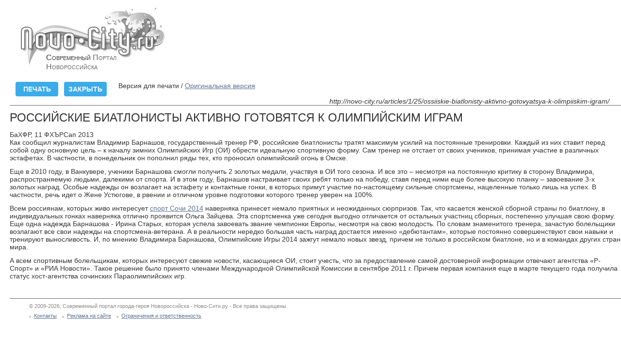

--- FILE ---
content_type: text/html; charset=windows-1251
request_url: http://novo-city.ru/articles/1/25/ossiiskie-biatlonisty-aktivno-gotovyatsya-k-olimpiiskim-igram/print.html
body_size: 3254
content:
 <!DOCTYPE html PUBLIC "-//W3C//DTD XHTML 1.0 Transitional//EN" "http://www.w3.org/TR/xhtml1/DTD/xhtml1-transitional.dtd">

<html xmlns="http://www.w3.org/1999/xhtml" xml:lang="ru" lang="ru" dir="ltr">
<head>
<meta http-equiv="Content-Type" content="text/html; charset=windows-1251" />
<title>Российские биатлонисты активно готовятся к Олимпийским Играм - Версия для печати</title>
<meta http-equiv="pragma" content="no-cache" />
<meta http-equiv="imagetoolbar" content="no" />
<meta http-equiv="content-language" content="ru_RU" />
<meta http-equiv="content-style-type" content="text/css" />
<meta name="keywords" content="тренер, барнашова, которых, новости, форму, частности, золотых, причем, владимира, наград, несмотря, надежды, наверняка, участие, немало, барнашов, нередко, спортсменка, выгодно, реальности" />
<meta name="description" content="Кто проносил олимпийский огонь в омске. Далекими от спорта. Нацеленные только лишь на успех. Каждый из них ставит перед собой одну основную цель к началу зимних олимпийских игр ои обрести идеальную спортивную форму" />
<meta name="resource-type" content="document" /> 
<meta name="robots" content="index,follow" />
<meta name="revisit" content="1 days" />
<meta name="revisit-after" content="1 days" />
<link rel="alternate" type="application/atom+xml" title="Современный портал Новороссийска" href="http://novo-city.ru/1/rss.xml" />
<link rel="alternate" type="application/atom+xml" title="Новости" href="http://novo-city.ru/rss/1/news.xml" />
<link rel="alternate" type="application/atom+xml" title="Статьи" href="http://novo-city.ru/rss/1/articles.xml" />
<link rel="alternate" type="application/atom+xml" title="Форум" href="http://novo-city.ru/rss/1/forum.xml" />
<link rel="stylesheet" type="text/css" href="/theme/nvr/css/main/print.css" />
	
<script language="JavaScript" src="/javascripts/jquery.js" type="text/javascript"></script>
<script language="JavaScript" src="/javascripts/jquery.ui.js" type="text/javascript"></script>
<script language="JavaScript" src="/javascripts/jtooltip.js" type="text/javascript"></script>
<script language="JavaScript" src="/javascripts/jcolorbox.js" type="text/javascript"></script>
<script language="JavaScript" src="/javascripts/functions.js" type="text/javascript"></script>
<script language="JavaScript" src="/javascripts/jtoggle.js" type="text/javascript"></script>
<script language="JavaScript" src="/javascripts/jcookie.js" type="text/javascript"></script>
<script language="JavaScript" src="/javascripts/jsuggest.js" type="text/javascript"></script>
<script language="JavaScript" src="/javascripts/jform.js" type="text/javascript"></script>
<link rel="shortcut icon" href="http://novo-city.ru/favicon.ico" />

<style type="text/css">
img {border:0px}
.comment_form {display:none}
</style>

</head>
<!-- 078d8ac3b08b60473da31768b98d6614 -->
<body>
				<h1 class="logo"><a href="http://novo-city.ru"><img src="/theme/nvr/images/page/printlogo.png" alt="" /></a></h1>
				<strong class="slogan"><span>Современный</span> Портал<br /> Новороссийска</strong>
				<div class="clear">&nbsp;</div>
<div id="hide_this">
<div  style="float:left; padding-right:24px">
<p class="buttons"><span class="button button2"><span><input class="reset" type="button" onclick="document.getElementById('hide_this').style.display='none';window.print()" value="Печать" /></span></span><input class="reset" type="button" onclick="window.close()" value="Закрыть" /></p>
</div>
<h3>Версия для печати / <a href="http://novo-city.ru/articles/1/25/ossiiskie-biatlonisty-aktivno-gotovyatsya-k-olimpiiskim-igram/">Оригинальная версия</a></h3>
</div>
<div class="redir">http://novo-city.ru/articles/1/25/ossiiskie-biatlonisty-aktivno-gotovyatsya-k-olimpiiskim-igram/</div>
<div class="clear"></div>
<div class="hr"></div>
<div class="boxes boxes-news">
				<div class="boxes-wrap">
					<div class="box-frame">
					  						
						<div class="clr"></div>
						<div class="box box2">
							<div class="news-item news-page">
								<h1>Российские биатлонисты активно готовятся к Олимпийским Играм</h1>
								<div class="news-item-inner">
<span class="date">БаХФР, 11 ФХЪРСап 2013</span>
<br />
 

<div class="intro">																							
									
 <p>Как сообщил журналистам Владимир Барнашов, государственный тренер РФ, российские биатлонисты тратят максимум усилий на постоянные тренировки. Каждый из них ставит перед собой одну основную цель &ndash; к началу зимних Олимпийских Игр (ОИ) обрести идеальную спортивную форму. Сам тренер не отстает от своих учеников, принимая участие в различных эстафетах. В частности, в понедельник он пополнил ряды тех, кто проносил олимпийский огонь в Омске.</p> <p>Еще в 2010 году, в Ванкувере, ученики Барнашова смогли получить 2 золотых медали, участвуя в ОИ того сезона. И все это &ndash; несмотря на постоянную критику в сторону Владимира, распространяемую людьми, далекими от спорта. И в этом году, Барнашов настраивает своих ребят только на победу, ставя перед ними еще более высокую планку &ndash; завоевание 3-х золотых наград. Особые надежды он возлагает на эстафету и контактные гонки, в которых примут участие по-настоящему сильные спортсмены, нацеленные только лишь на успех. В частности, речь идет о Жене Устюгове, в рвении и отличном уровне подготовки которого тренер уверен на 100%.</p> <p>Всем россиянам, которых живо интересует <a href="http://www.championat.com/olympic14/" target="_blank">спорт Сочи 2014</a> наверняка принесет немало приятных и неожиданных сюрпризов. Так, что касается женской сборной страны по биатлону, в индивидуальных гонках наверняка отлично проявится Ольга Зайцева. Эта спортсменка уже сегодня выгодно отличается от остальных участниц сборных, постепенно улучшая свою форму. Еще одна надежда Барнашова - Ирина Старых, которая успела завоевать звание чемпионки Европы, несмотря на свою молодость. По словам знаменитого тренера, зачастую болельщики возлагают все свои надежды на спортсмена-ветерана. А в реальности нередко большая часть наград достается именно &laquo;дебютантам&raquo;, которые постоянно совершенствуют свои навыки и тренируют выносливость. И, по мнению Владимира Барнашова, Олимпийские Игры 2014 зажгут немало новых звезд, причем не только в российском биатлоне, но и в командах других стран мира.</p> <p>А всем спортивным болельщикам, которых интересуют свежие новости, касающиеся ОИ, стоит учесть, что за предоставление самой достоверной информации отвечают агентства &laquo;Р-Спорт&raquo; и &laquo;РИА Новости&raquo;. Такое решение было принято членами Международной Олимпийской Комиссии в сентябре 2011 г. Причем первая компания еще в марте текущего года получила статус хост-агентства сочинских Параолимпийских игр.</p> 									
</div>
									
<div class="clr"></div>		
								</div>
							</div>


																			
						</div>
						
					
				</div>
				</div>
			</div>

<div class="clear"></div>
<br />
<div class="footer_print small">
		<span class="gray">&copy; 2009-2026,&nbsp;Современный портал города-героя Новороссийска - Ново-Сити.ру - Все права защищены.</span>
		<div class="clear_small"></div>
		<ul class="footer_menu2 nowrap">
			<li>
				<a title="Контакты" href="http://novo-city.ru/content/1/obratnaya-svyaz/1/">Контакты</a>
			</li>
			<li>
				<a title="Реклама на сайте" href="http://novo-city.ru/content/4/razmeschenie-reklamy-na-portale-novo-siti/1/">Реклама на сайте</a>
			</li>
			<li class="mrt_null">
				<a href="http://novo-city.ru/content/2/polzovatelskoe-soglashenie/1/">Ограничения и ответственность</a>
			</li>
		</ul>
		
	</div>

 
<br />






</body>
<!-- 078d8ac3b08b60473da31768b98d6614 -->
</html>


--- FILE ---
content_type: text/css
request_url: http://novo-city.ru/theme/nvr/css/main/print.css
body_size: 1555
content:
@page {margin:0.5in;} 

/* general reset */
html, body, div, span, applet, object, iframe, h1, h2, h3, h4, h5, h6, p, blockquote, pre, a, abbr, acronym, address, big, cite, code, del, dfn, em, font, img, ins, kbd, q, s, samp, small, strike, strong, sub, sup, tt, var, b, u, i, center, dl, dt, dd, fieldset, form, label, legend, hr, button
{margin:0; padding:0; border:0; outline:0; font-size:100%; vertical-align: baseline; background:transparent;}
h1, h2, h3, h4, h5, h6{line-height:100%;}
blockquote, q {quotes:none;}
input, textarea, button {margin:0;font-family:inherit; font-size:1em;outline:0;}
body,
html{
	height:100%;
	min-width:1000px;
}
body{
	font:14px/16px  Arial, Helvetica, sans-serif;
	padding-left:20px;
	color: #333;
	display: block;
	height: 18px;

}

p{margin:0 0 12px;}
h1{
	padding-top:12px;
	font: 24px/25px Arial, Helvetica, sans-serif;
	text-transform:uppercase;
	margin:0 0 15px;
	color:#323232;
}
h2{
	font:bold 16px/19px Tahoma, Arial, Helvetica, sans-serif;
	text-transform:uppercase;
	margin:0 0 15px;
	color:#323232;
}
h3{
	font:14px/17px Tahoma, Arial, Helvetica, sans-serif;
	margin:0 0 15px;
	color:#323232;
}


textarea, input, select {
	font: 14px arial, verdana, 'trebuchet ms', verdana;
	color: #000
}
fieldset {
	background-color:#f1f0f6;
	border: 1px solid #ccc
}
legend {
	color:#eec00a;
	padding:3px;
	border: 0px solid #ccbdb7;
	background-color:#fff
}
label {
}
a:link, a:visited {
	color:#5b7192;
	text-decoration:underline
}
a:hover {
	color:#000;
	text-decoration:underline
}
html {
	background-color: #fff
}
body {
	background-color: #fff
}
#body {
	width:700px;
	padding:5px;
	border:1px solid #D25A0B;
	background-color: #fff
}
#header, #header_nav, #contents_left, #contents_right, .noprint {
	display:none
}
.absmiddle {
	vertical-align:middle
}


.slogan{
	font:small-caps 16px/19px Tahoma, Arial, Helvetica, sans-serif;
	color:#636363;
	position:absolute;
	top:109px;
	left:95px;
}
.slogan span{color:#323232;}

.clear {clear: both;}

.print{vertical-align: middle;}

.print:link,
.print:visited,
.readmore:link,
.readmore:visited{
	display: inline-block;
	background: url(../../images/main/sprites.png) no-repeat -2984px -1780px;
	padding-left:20px;
	font-size: 12px;
	color: #f44602;
	margin-left: 22px;
	font-family: Tahoma;
}
.print:link,
.print:visited{
	background: url(../../images/main/sprites.png) no-repeat -2984px -1749px;
}
.print:hover,
.readmore:hover{
	color: #3baf48;
}

.clear_small {
display: block;
clear: both;
font-size: 0px;
height: 5px;
overflow: hidden;
line-height: 1px;
}

.hr {
border-top: 1px solid #666;
font-size: 0px;
line-height: 1px;
height: 0px;
overflow: hidden;
}

.buttons .reset {
background: #3BABEA;
border-radius: 4px;
border: none;
width: 88px;
height: 30px;
color: #F6FBFD;
text-transform: uppercase;
font-weight: bold;
position: relative;
cursor: pointer;
vertical-align: top;
font-family: Tahoma,Arial;
margin-left: 12px;
display: inline-block;
behavior: url(PIE.htc);
}

.buttons .reset:hover{
background: #f44602;
}

.redir{float:right; padding-right:24px;	font:italic 14px/16px  Arial, Helvetica, sans-serif;}

.footer_print {
margin-top: 10px;
border-top: 1px solid #666;
padding-top: 8px;
}

.small {
font-size: 11px;
line-height: 15px;
}

.footer_menu2 {
margin-left: 0;
display: inline;
}

.nowrap {
white-space: nowrap;
}

.footer_menu2 li {
padding-bottom: 0;
margin-right: 8px;
display: inline;
}

li {
list-style-type: none;
background: transparent url(../../images/page/li_bul.gif) no-repeat scroll 0px 7px;
padding: 1px 0px 4px 10px;
}

.gray {
color: #888;
padding-left:40px;
}

table td{padding:2px}

.clear {clear:both}
img {margin-right:2px}

.padding3 {padding-top:3px;font-size:0;line-height:0;}
.padding5 {padding-top:5px;font-size:0;line-height:0;}
.padding10 {padding-top:10px;font-size:0;line-height:0;}
.padding12 {padding-top:12px;font-size:0;line-height:0;}
.padding15 {padding-top:15px;font-size:0;line-height:0;}
.padding17 {padding-top:17px;font-size:0;line-height:0;}
.padding20 {padding-top:20px;font-size:0;line-height:0;}
.padding25 {padding-top:25px;font-size:0;line-height:0;}
.padding30 {padding-top:30px;font-size:0;line-height:0;}
.padding40 {padding-top:40px;font-size:0;line-height:0;}
.padding50 {padding-top:50px;font-size:0;line-height:0;}
.padding60 {padding-top:60px;font-size:0;line-height:0;}
.padding80 {padding-top:80px;font-size:0;line-height:0;}


--- FILE ---
content_type: application/javascript
request_url: http://novo-city.ru/javascripts/jtoggle.js
body_size: 912
content:
var toggleElements_animating = false;
(function ($) {
    jQuery.fn.toggleElements = function (a) {
        a = jQuery.extend({
            fxAnimation: "slide",
            fxSpeed: "normal",
            className: "toggler",
            removeTitle: true,
            showTitle: true,
            onClick: null,
            onHide: null,
            onShow: null
        }, a);
        var b = a.onClick,
            onHide = a.onHide,
            onShow = a.onShow;
        if ((a.fxAnimation != 'slide') && (a.fxAnimation != 'show') && (a.fxAnimation != 'fade')) a.fxAnimation = 'slide';
        this.each(function () {
            if (jQuery(this).attr('class').indexOf("opened") == -1) {
                jQuery(this).hide()
            }
        });
        this.each(function () {
            wtitle = '';
            wlinktext = jQuery(this).attr('title');
            wlinktext2 = jQuery(this).attr('alt');
            if (a.showTitle == true) wtitle = wlinktext + wlinktext2;
            if (a.removeTitle == true) jQuery(this).removeAttr('title');
	    jQuery(this).removeAttr('alt');
            if (jQuery(this).attr('class').indexOf("opened") != -1) {
                jQuery(this).before('<a class="' + a.className + ' ' + a.className + '-opened" href="#" title="' + wtitle + '"><span>' + wlinktext + '</span></a>');
                jQuery(this).addClass(a.className + '-c-opened')
            } else {
                jQuery(this).before('<a class="' + a.className + ' ' + a.className + '-closed" href="#" title="' + wtitle + '"><span>' + wlinktext + '</span></a>');
                jQuery(this).addClass(a.className + '-c-closed')
            }
            jQuery(this).prev('a.' + a.className).click(function () {
                if (toggleElements_animating) return false;
                thelink = this;
                jQuery(thelink)[0].blur();
                if (thelink.animating || toggleElements_animating) return false;
                toggleElements_animating = true;
                thelink.animating = true;
                if (typeof b == 'function' && b(thelink) === false) {
                    toggleElements_animating = false;
                    thelink.animating = false;
                    return false
                }
                if (jQuery(this).next().css('display') == 'block') {
                    jQuery(this).next().each(function () {
                        if (a.fxAnimation == 'slide') jQuery(this).slideUp(a.fxSpeed, function () {
                            jQuery.toggleElementsHidden(this, a.className, onHide, thelink)
                        });
                        if (a.fxAnimation == 'show') jQuery(this).hide(a.fxSpeed, function () {
                            jQuery.toggleElementsHidden(this, a.className, onHide, thelink)
                        });
                        if (a.fxAnimation == 'fade') jQuery(this).fadeOut(a.fxSpeed, function () {
                            jQuery.toggleElementsHidden(this, a.className, onHide, thelink)
                        })
                    })
                } else {
                    jQuery(this).next().each(function () {
                        if (a.fxAnimation == 'slide') jQuery(this).slideDown(a.fxSpeed, function () {
                            jQuery.toggleElementsShown(this, a.className, onShow, thelink)
                        });
                        if (a.fxAnimation == 'show') jQuery(this).show(a.fxSpeed, function () {
                            jQuery.toggleElementsShown(this, a.className, onShow, thelink)
                        });
                        if (a.fxAnimation == 'fade') jQuery(this).fadeIn(a.fxSpeed, function () {
                            jQuery.toggleElementsShown(this, a.className, onShow, thelink)
                        })
                    })
                }
                return false
            })
        })
    };
    jQuery.toggleElementsHidden = function (a, b, c, d) {
        jQuery(a).prev('a.' + b).removeClass(b + '-opened').addClass(b + '-closed').blur();
        if (typeof c == 'function') c(this);
        jQuery(a).removeClass(b + '-c-opened').addClass(b + '-c-closed');
        toggleElements_animating = false;
        d.animating = false
    };
    jQuery.toggleElementsShown = function (a, b, c, d) {
        jQuery(a).prev('a.' + b).removeClass(b + '-closed').addClass(b + '-opened').blur();
        if (typeof c == 'function') c(this);
        jQuery(a).removeClass(b + '-c-closed').addClass(b + '-c-opened');
        toggleElements_animating = false;
        d.animating = false
    }
})(jQuery);

--- FILE ---
content_type: application/javascript
request_url: http://novo-city.ru/javascripts/jtooltip.js
body_size: 682
content:
(function($){$.fn.tooltip=function(){return this.each(function(){var text=$(this).attr("title");$(this).attr("title","");if(text!=undefined&&text.length!=0){$(this).hover(function(e){var tipX=e.pageX+12;var tipY=e.pageY+12;$(this).attr("title","");$("body").append("<div class='nstatus' style='display:none; max-width:300px'>"+text+"</div>");if($.browser.msie)var tipWidth=$(".nstatus").outerWidth(true)
else var tipWidth=$(".nstatus").width()
$(".nstatus").width(tipWidth);$(".nstatus").css("left",tipX).css("top",tipY).fadeIn("medium");},function(){$(".nstatus").remove();$(this).attr("title",text);});$(this).mousemove(function(e){var tipX=e.pageX+12;var tipY=e.pageY+12;var tipWidth=$(".nstatus").outerWidth(true);var tipHeight=$(".nstatus").outerHeight(true);if(tipX+tipWidth>$(window).scrollLeft()+$(window).width())tipX=e.pageX-tipWidth;if($(window).height()+$(window).scrollTop()<tipY+tipHeight)tipY=e.pageY-tipHeight;$(".nstatus").css("left",tipX).css("top",tipY).fadeIn("medium");});}});}})(jQuery);$(document).ready(function(){$(".stip").tooltip();});function over_out(id,name,width){$(document).ready(function(){var timer=null;var offset=$("#"+name+"_link"+id).offset();$("div[id*='_out']").hide(300);$("body").append('<div class="over_out" style="display:none; width:'+width+'px;" id="'+name+'_out'+id+'">'+$("#"+name+"_in"+id).html()+'</div>');$("#"+name+"_out"+id).show(300).css("left",offset.left).css("top",offset.top+$("#"+name+"_link"+id).height());$("#"+name+"_out"+id+", #"+name+"_link"+id).mouseover(function(){if(timer)clearTimeout(timer);});$("#"+name+"_out"+id+", #"+name+"_link"+id).mouseout(function(){if(timer)clearTimeout(timer);timer=setTimeout(function(){$("#"+name+"_out"+id).hide(300);},1000);});});}

--- FILE ---
content_type: application/javascript
request_url: http://novo-city.ru/javascripts/functions.js
body_size: 6136
content:
function PopWindowGlose(){return parent.$.fn.colorbox.close();}
function newPnInf(DOM){$(document).ready(function(){$.fn.colorbox({href:DOM+'/index.php?p=misc&do=pnpop',width:'550px',height:'340px',iframe:true});});}
function open_window(meineSeite,meinName,w,h,scroll){LeftPosition=(screen.width)?(screen.width-w)/2:0;TopPosition=(screen.height)?(screen.height-h)/2:0;settings='height='+h+',width='+w+',top='+TopPosition+',left='+LeftPosition+',scrollbars='+scroll+',resizable';Fenster=window.open(meineSeite,meinName,settings);}
function switch_img(DATA,ID){document.getElementById('img').innerHTML='<a href="javascript:ImgBrowser('+ID+');"><img src="'+DATA+'" alt="" border="0" /></a>';}
function switch_img_popup(DATA,ID){document.getElementById('img').innerHTML='<img src="'+DATA+'" alt="" border="0" />';}
function ImgBrowser(ID,DOM){window.open(DOM+'index.php?p=misc&do=shopimgages&prodid='+ID,ID,'width=700,height=600,top=0,left=0');}
function mergeProduct(ID,RED,CID,DOM){window.open(DOM+'index.php?redir=1&p=misc&do=mergeproduct&prodid='+ID+'&red='+RED+'&cid='+CID,'merge_win','scrollbars=1,width=950,height=750,top=0,left=0');}
function openAdmin(DOM){open_window(DOM+'admin/index.php','Admin',screen.width,screen.height,1);}
function getActiveText(msg){selectedText=(document.all)?document.selection.createRange().text:window.getSelection();if(msg.createTextRange)msg.caretPos=document.selection.createRange().duplicate();return true;}
function unametofield(theuser){opener.document.f.tofromname.value=''+theuser+'';window.close();}
function spoiler_on(){document.getElementById('spoiler').style.display='';}
function spoiler_off(){document.getElementById('spoiler').style.display='none';}
function add_favorite(a){if(document.all)window.external.AddFavorite(document.location.href,document.title);else if(typeof(opera)=="object"){a.rel="sidebar";a.title=document.title;a.url=document.location.href;return true;}
else window.sidebar.addPanel(document.title,document.location.href,"");return false;}
function Inint_AJAX() {
   try { return new ActiveXObject("Msxml2.XMLHTTP");  } catch(e) {}
   try { return new ActiveXObject("Microsoft.XMLHTTP"); } catch(e) {}
   try { return new XMLHttpRequest();          } catch(e) {}
   alert("XMLHttpRequest not supported");
   return null;
};

function dochange(src, val) {
action(src, val);
//apprise('Выбирите Ваши виды деятельности');
}

function action(src, val){
     var req = Inint_AJAX();
     req.onreadystatechange = function () { 
          if (req.readyState==4) {
               if (req.status==200) {
                    document.getElementById(src).innerHTML=req.responseText;
               } 
          }
     };
     req.open("GET", "/lib/ajaxselect.php?data="+src+"&val="+val);
     req.setRequestHeader("Content-Type", "application/x-www-form-urlencoded;charset=windows-1251");
     req.send(null);
}

function showLoadCaption(name)
{
    var selectObj = document.getElementById(name);
    if (selectObj && selectObj.type == 'select-one') {
        opt = new Option('Загружается...', '', false, false);
        selectObj.options[0] = opt;
    }
}

	function hitsgo(st,id,type) {	
			jQuery.ajax({
				type: "POST",
				data: "&amp;status="+st+"&amp;where="+type+"&amp;id="+id,
				url:    'http://'+document.domain+'/index.php?p=hitsgo' ,
				success: function(db) {
				   	 $("#hyes"+id).text(db.y);
			   	  	 $("#hno"+id).prev().prev().attr({href: "javascript:errorMSG('Вы уже участвовали в опросе!')"});
					 $("#hyes"+id).next().next().attr({href: "javascript:errorMSG('Вы уже участвовали в опросе!')"});			   	  	 
				   	 $("#hno"+id).text(db.n);
				          },
				async:   false,
				dataType: "json"
			});
		}				

document.onkeydown = NavigateThrough; 
function NavigateThrough (event) {
	if (!document.getElementById) return;
	if (window.event) event = window.event;
	if (event.ctrlKey) {
		var link = null;
		var href = null;
		switch (event.keyCode ? event.keyCode : event.which ? event.which : null) {
			case 0x25:	
				link = document.getElementById ('PrevLink');
				break;
			case 0x27:
				link = document.getElementById ('NextLink');
				break;
		}
		if (link && link.href) document.location = link.href;
		if (href) document.location = href;
	}
}

function clear_form(ele) {
$(":input").not(":button, :submit, :reset, :hidden").each(function () {
this.value = this.defaultValue;
    });
}

function backToTop() {
var mode = (window.opera) ? ((document.compatMode == "CSS1Compat") ? $('html') : $('body')) : $('html,body');
//mode.animate({scrollTop:0},800);

    $("#goto_top").hide().removeAttr("href");
    if ($(window).scrollTop() != "0") {
        $("#goto_top").fadeIn("slow")
    }
    $(window).scroll(function () {
        if ($(window).scrollTop() == "0") {
            $("#goto_top").fadeOut("slow")
        } else {
            $("#goto_top").fadeIn("slow")
        }
    });
    $("#goto_top").click(function () {
        mode.animate({
            scrollTop: 0
        }, "slow")
    })
}


$(document).ready(function()
{	
	backToTop();
});


$(function () {
    var setupPlaceholders = function () {
            if (typeof document.createElement('input').placeholder !== 'undefined') {
                return;
            }
            var clearPlaceholder = function () {
                    var input = jQuery(this);
                    if (input.hasClass('placeholder')) {
                        input.val('');
                        input.removeClass('placeholder');
                    }
                };
            var onBlur = function () {
                    var input = jQuery(this);
                    if (input.val() === '') {
                        input.val(input.attr('placeholder'));
                        input.addClass('placeholder');
                    }
                };
            jQuery('input[placeholder]').each(function () {
                var input = jQuery(this);
                input.val(input.attr('placeholder'));
                input.addClass('placeholder');
                input.focus(clearPlaceholder);
                input.blur(onBlur);
                input.closest('form').submit(function () {
                    clearPlaceholder.apply(input);
                });
            });
        };
    setupPlaceholders();
});




       function add_adres(id)
        {        	
       	var name=	firms[id][0];var adres=	firms[id][1];var url=firms[id][2];	
		showAddress(id, name, adres, url,true); 
        }
        
        
        function del_adres(id, id_item)
        {
        	map.removeOverlay(arrOverlay[id]);
        	var url=firms[id_item][2];
			document.getElementById('morelink_'+url).parentNode.removeChild(document.getElementById('morelink_'+url));
       		document.getElementById("link_"+url).innerHTML='  <div onclick="location.href=\'#YMapsID\'; add_adres(\''+id_item+'\');" class="ya_map_link_green"><a href="javascript:" class="remove">Показать на карте</a></div>';
        }
       function addlink(id)
        {   
             	
        // 	url=firms[id][2];
       	//	document.getElementById("link_"+url).innerHTML='  <div onclick="location.href=\'#YMapsID\'; add_adres(\''+id+'\');" class="ya_map_link_green"><a href="javascript:" class="remove">Показать на карте</a></div>';
        }
        
        
        function myOpenBaloon(id, id_item)
        {
        	var name=	firms[id_item][0];
        	var adres=	firms[id_item][1];
        	var url=	firms[id_item][2];
			var bnds=arrOverlay[id].getBounds();
			var cntr=bnds.getCenter();
        	map.openBalloon(cntr,'<span class="map-popup"><span class="map-popup-inner"><span class="name">'+name+'</span><span class="description">'+adres+'</span><span class="more"><a href="http://novo-city.ru/citycatalog/'+url+'">Подробнее</a></span></span></span>');
}
        
        
        function showAddress (item_id,firmaname,adres,url, show_baloon) 
        {
            var geocoder = new YMaps.Geocoder(adres, {results: 1, boundedBy: map.getBounds()});
 
            YMaps.Events.observe(geocoder, geocoder.Events.Load, function () {
                if (this.length()) 
                {
		            var s = new YMaps.Style();
		            s.iconStyle = new YMaps.IconStyle("example#customPointIcon");
		            s.iconStyle.offset = new YMaps.Point(-12, -36);
		            s.iconStyle.href = "/theme/nvr/images/page/balloon.png";
		            s.iconStyle.size = new YMaps.Point(23, 41);
		            s.balloonContentStyle = new YMaps.BalloonContentStyle(
					new YMaps.Template('<span class="map-popup"><span class="map-popup-inner"><span class="name">$[firmaname]</span><span class="description">$[adres]</span><span class="more"><a href="http://novo-city.ru/citycatalog/$[url]/">Подробнее</a></span></span></span>'));
            		YMaps.Styles.add("example#customPoint", s);
 
		                    
		            var t = new YMaps.Template("<div><img alt=\"123\" style=\"height:$[style.iconStyle.size.y];width:$[style.iconStyle.size.x];\" src=\"$[style.iconStyle.href]\"\/><div class=\"CustomPointName\">$[name|0]</div></div>");
		            YMaps.Templates.add("example#customPointIcon", t);//шаблон иконки с циферкой
 
					               	
                    geoResult = this.get(0);
                    geoResult.setOptions({style: "example#customPoint"});
                    
                    geoResult.name = ++numOverlay;
                    geoResult.firmaname=firmaname;
                    geoResult.adres=adres;
                    geoResult.url=url;
                    
                   
                    map.addOverlay(geoResult); 
                    var idOverlay=arrOverlay.push(geoResult)-1;
                    arrUrl.push(url);
                    var bnds=geoResult.getBounds();
					var cntr=bnds.getCenter();
					oblast.add(cntr);
					
					if(show_baloon)
					{
						map.openBalloon(cntr,'<span class="map-popup"><span class="map-popup-inner"><span class="name">'+firmaname+'</span><span class="description">'+adres+'</span><span class="more"><a href="http://novo-city.ru/citycatalog/'+url+'">Подробнее</a></span></span></span>');
					}
					
					map.setBounds(oblast);
					zoom=map.getZoom(); 
		            map.setZoom(15);
					map.moveBy(new YMaps.Point(-0,-20), true);
					map.setCenter(cntr);
 				
					document.getElementById("YLinks").innerHTML+='<li id="morelink_'+url+'" onclick="myOpenBaloon('+idOverlay+','+item_id+');"><span class="number">'+(idOverlay+1)+'</span><a href="javascript:" class="name orange">'+firmaname+'</a><br /><a href="javascript:" onclick="del_adres('+idOverlay+','+item_id+');" class="remove">Убрать с карты</a></li>';
         			
       			document.getElementById("link_"+url).innerHTML='<div class="ya_map_link" onclick="del_adres('+idOverlay+','+item_id+');"><a href="javascript:" class="remove">Убрать с карты</a></div>';
                }
                else 
                {                    
                    document.getElementById("link_"+url).innerHTML='  <div onclick="location.href=\'#YMapsID\'; add_adres(\''+item_id+'\');" class="ya_map_link_green"><a href="javascript:" class="remove">Показать на карте</a></div>';
                }
            });
            return 0;
        }


function nameExists(uname) {
			var retValue;
			jQuery.ajax({
				type: "POST",
				data: "username="+uname,
				url:    '/index.php?p=users&action=checkuserexists' ,
				success: function(response) {
							if(response.result=='exists')
								retValue = true;
							else
								retValue = false;
				          },

				async:   false,
				dataType: "json"
			});
			return retValue;
		}

function emailExists(email) {
			var retValue;
			jQuery.ajax({
				type: "POST",
				data: "email="+email,
				url:    'index.php?p=extlogin&action=checkemail' ,
				success: function(response) {
							if(response.result=='exists')
								retValue = true;
							else
								retValue = false;
				          },
				async:   false,
				dataType: "json"
			});
			return retValue;
		}

$(function(){$('a').click(function(){this.blur();});});
$(function(){$('a').focus(function(){this.blur();});});

$(document).ready(
function(){ $('#fade').innerfade({ speed: 'slow', timeout: 4000, type: 'sequence', containerheight: '78px' }); }
);

$(document).ready(
function(){ $('.newsfr').equalHeight();}
);

$(document).ready(function() {

	$('div.toggles_bookmarks').toggleElements( {fxAnimation:'slide', fxSpeed:'normal', className:'togglerbox',onClick:Panel_Bookmarks_Closer,onHide:Panel_Bookmarks_Opener});

	$(".colorbox").colorbox({rel:'colorbox'});

			$(".title a, .news-wrap .news-list li p a").hover(function () {
				$(this).parents('.title').addClass("hover");
			},
				function () {
					$(this).parents('.title').removeClass("hover");
				}
			);
			$('.btn-login1').click(function(){
				$(this).toggleClass("btn-login1-active");
				$('.profile-drop').slideToggle();
				return false;
			});

			$('#btn-ubookmarks').click(function(){
				$(this).toggleClass("btn-ubookmarks-active");
				$('.ubookmarks-drop').slideToggle();
				return false;
			});
			$('body').click(function(evt){
				if( ! $(evt.target).parents().hasClass('profile-drop') ) {
					if ( $('.btn-login1').hasClass('btn-login1-active')) {
						$('.btn-login1').removeClass('btn-login1-active');
					}
					$('.profile-drop').slideUp();
				}

				if( ! $(evt.target).parents().hasClass('ubookmarks-drop') ) {
					if ( $('.btn-ubookmarks').hasClass('btn-ubookmarks-active')) {
						$('.btn-ubookmarks').removeClass('btn-ubookmarks-active');
					}
					$('.ubookmarks-drop').slideUp();
				}

			});


                        $("#gallery-list a").fancybox({
                                'hideOnContentClick': true,
                                'zoomSpeedIn':        0,
                                'zoomSpeedOut':        0,
                                'overlayShow':        true
                        });

			$('div.gallery').galleryScroll({
				btPrev: 'a.btn-prev',
				btNext: 'a.btn-next',
				duration:500
			});


$(".niceRadio").click(function() {
var myRadio = $('input[name=where]');
var checkedValue = myRadio.filter(':checked').val();

if (checkedValue=='forum'){
var mySearch = $('#mainsearch').val();
$('#fpage').attr('value', 'forum');
$('#pattern').attr('value', mySearch);
}else{
$('#fpage').attr('value', 'search');
$('#pattern').attr('value', '');
}

});


var options = { 
target: '#login_form_users', url: '/index.php?p=userlogin&action=ajaxlogin', timeout: 3000 
}; 
$('#ajloginform').submit(function() { 
$(this).ajaxSubmit(options); 
document.getElementById('ajl').style.display='none';
document.getElementById('ajlw').style.display='';
return false; 
}); 



});

function enteremail(text,response2)
       {    
			var emailPattern = /^([A-Za-z0-9_\-\.])+\@([A-Za-z0-9_\-\.])+\.([A-Za-z]{2,4})$/;
        	$.msgbox(text, {type : 'prompt',inputs : [{type: 'text', label: '', value:'', required : 'true'}],buttons : [{type: 'submit', value:'Ok'},{type: 'submit', value:'Отмена'}]}, function(email) {
        	if(email){
        	 	if( email.length > 128 ) {
					email=enteremail('<p>Длинна E-mail превышает лимит, введите другой</p>',response2);
				}else if(!emailPattern.test(email) ) {
				  	email=enteremail('<p>Не верно указан E-mail адрес, введите другой</p>',response2);
				}else if(emailExists(email)) {
					email=enteremail3("<p>Указанный E-mail адрес уже используется</p>",response2,email);
				}else{
						$.post( "/extlogin/registervkontakte/",
						{ vk_acc: response2.vk_id, last: response2.last, first: response2.first, username: response2.nickname, bdate: response2.bdate, sex:response2.sex, email:email},
							function() {
								window.location.reload();
							});
 				}
 			}	
			});  	        
}

function enteremail3(text,response2,email){

$.msgbox(text, {
  type: "alert",
  buttons : [
    {type: "submit", value: "Ввести другой"},
    {type: "submit", value: "Да, это мой e-mail!"},
    {type: "cancel", value: "Закрыть"}
  ]
}, function(result) {

if(result) {
	if(result=='Да, это мой e-mail!'){	
	var curElemHtml = $('#loader').html();
	$.ajax({
				type: "POST",
				dataType: "json",
				url: '/extlogin/comprofile/',
				data: "id=" + response2.vk_id+"&email="+email,

				beforeSend: function() {
					$('#loader').html("<img src='/theme/nvr/images/main/ajax-loader.gif'>")
				},

				success: function(data) {

					$('#loader').html(curElemHtml);
					
					if( data.result=="error" )
						errorMSG('','nsuccess');
					else 
					{
						errorMSG('Письмо с инструкцией выслано на указанный e-mail','nsuccess');
					}
				}
			});
					
	}
	if(result=='Ввести другой'){
		enteremail('<p>Укажите Ваш E-mail адрес</p>',response2);
	}
}	
});

}

	
$(document).ready( function(){

			var emailPattern = /^([A-Za-z0-9_\-\.])+\@([A-Za-z0-9_\-\.])+\.([A-Za-z]{2,4})$/;
			var patternUsername = /^[a-zA-Z0-9_]+$/;

			$("#loginVK,#loginVK2").click( function() {
				VK.Auth.login(function(response) {
					if (response.session) {
						$.getJSON('/extlogin/authvkontakte/', function(response2){															
							switch( response2.result ) {
																
								case 'notregistered':								
										$.msgbox('<p>Укажите Ваш E-mail адрес</p>', {type : 'prompt',inputs : [{type: 'text', label: '', value:'', required : 'true'}],buttons : [{type: 'submit', value:'Ok'},{type: 'cancel', value:'Отмена'}]}, function(email) {
											if(email){
												if( email.length > 128 ) {
													email=enteremail('<p>Длинна E-mail превышает лимит, введите другой</p>',response2);
												}else if(!emailPattern.test(email) ) {
												  	email=enteremail('<p>Не верно указан E-mail адрес, введите другой</p>',response2);
												}else if( emailExists(email) ) {
													email=enteremail3('<p>Указанный E-mail адрес уже используется<span id="loader"></span></p>',response2,email);												
												}else{												
													$.post( "/extlogin/registervkontakte/",
													{ username: response2.nickname, vk_acc: response2.vk_id, last: response2.last, first: response2.first, bdate: response2.bdate, sex:response2.sex, email:email},
													function() {
													window.location.reload();
													});																																			
												}																								
											}
							  			});					
						
																															        								
								break;
								case 'registered':
									window.location.reload();
								break;
							}
						});
					}
					else
					{
						$.msgbox('Авторизация не прошла');
					}
				});
		  });
});


function Panel_Bookmarks_Opener() {$.cookie('navpanel_bookmarks','opened', {expires: 30,path: '{$cookiepath}'});}
function Panel_Bookmarks_Closer() {$.cookie('navpanel_bookmarks', '', { expires: 30,path: '{$cookiepath}' });}

					function sf_focus () {
					    obj = document.getElementById("map_string");
					    obj.style.color = '#5a564f';
					    if (obj.value=="Советов, 2") {
					        obj.value = "";
					    }
					}
 
					function sf_blur () {
					    obj = document.getElementById("map_string"); 
					    if (obj.value=="") {
					        obj.value = "Советов, 2";
					        obj.style.color = '#b5b3b0';
					    } 
					}
 
					function sf_submit() { 
					    var obj = document.getElementById("map_string");
					    var frm = document.getElementById("map_form");
					    obj.value = obj.value;
					    frm.submit();
					}



function change_visible(isVisible, elementID) {
	var item = document.getElementById(elementID);
	if (isVisible)
		item.style.display = 'block';
	else
		item.style.display = 'none';
}
